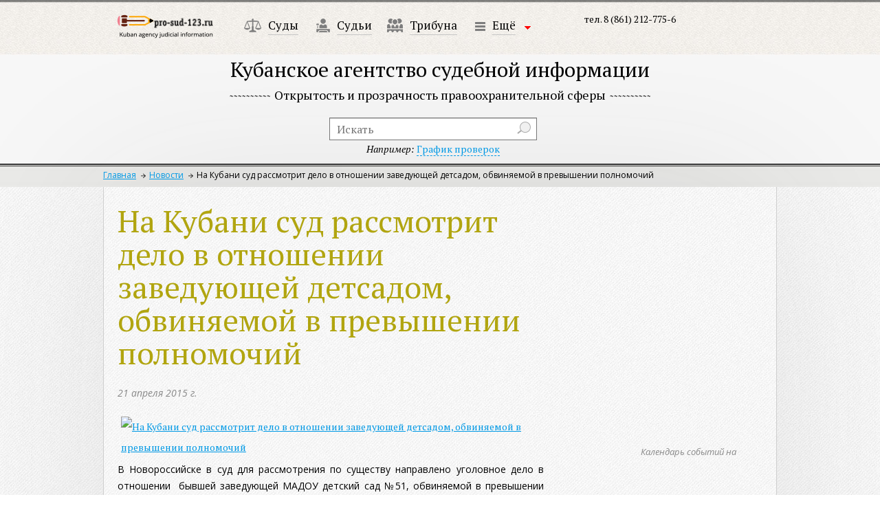

--- FILE ---
content_type: text/html; charset=utf-8
request_url: https://pro-sud-123.ru/news/na-kubani-sud-rassmotrit-delo-v-otnoshenii-zaveduyushchey-detsadom-obvinyaemoy-v-prevyshenii-polnomo/
body_size: 8181
content:
<!DOCTYPE html>
<html>
<head>
  <meta charset="utf-8">
  <meta http-equiv="X-UA-Compatible" content="IE=edge,chrome=1">
  <title>Кубанское агенство судебной информации</title>
  <meta name="description" content="">
  <meta name="viewport" content="width=device-width, initial-scale=1">
  <link rel="stylesheet" href="/local/css/normalize.min.css">
  <link rel="stylesheet" href="/local/css/main.css">
  <link rel="stylesheet" href="/local/css/styles.css">
  <link rel="stylesheet" href="/local/css/nivo-slider.css">
  <link rel="stylesheet" href="/local/css/jquery.fancybox.css">
  <link rel="stylesheet" href="/local/css/jquery.fancybox-buttons.css">
  <link rel="stylesheet" href="/local/css/jquery.fancybox-thumbs.css">
  <link href="https://fonts.googleapis.com/css?family=PT+Serif:400,700,400italic,700italic|Open+Sans:300italic,400italic,600italic,700italic,800italic,400,300,600,700,800&subset=latin,cyrillic" rel='stylesheet' type='text/css'>
  <script src="/local/js/vendor/jquery-1.11.1.min.js"></script>
  <script src="/local/js/vendor/modernizr-2.6.2.min.js"></script>
  <script src="/local/js/vendor/jquery.carouFredSel-6.2.1-packed.js"></script>
  <script src="/local/js/vendor/jquery.touchSwipe.min.js"></script>
  <script src="/local/js/vendor/jquery.ba-throttle-debounce.min.js"></script>
  <script src="/local/js/vendor/jquery.transit.min.js"></script>
  <script src="/local/js/vendor/jquery.fancybox.pack.js"></script>
  <script src="/local/js/vendor/jquery.nivo.slider.pack.js"></script>
  <script src="/local/js/vendor/jquery.scrollTo.min.js"></script>
  <script src="/local/js/calendario/jquery.calendario.js"></script>
  <link rel="stylesheet" href="/local/js/calendario/calendar.css">
  <link rel="stylesheet" href="/local/js/calendario/custom_2.css">
  <script>
                        window.jQuery || document.write('<script src="/local/js/vendor/jquery-1.11.1.min.js"><\/script>')
  </script>
  <script src="/local/js/plugins.js"></script>
  <script src="/local/js/main.js"></script>
  <script src="/local/js/scripts.js"></script>
  <meta name="keywords" content="суды, судьи, прокуратура, адвокатура">
  <meta name="description" content="Кубанское агенство судебной информации">
  <link href="/bitrix/js/main/core/css/core.min.css?16177997052854" type="text/css" rel="stylesheet">
  <link href="/bitrix/js/ui/fonts/opensans/ui.font.opensans.min.css?16177997101861" type="text/css" rel="stylesheet">
  <link href="/bitrix/js/main/popup/dist/main.popup.bundle.min.css?161779970923459" type="text/css" rel="stylesheet">
  <link href="/bitrix/cache/css/s1/main/template_5f5f27d0a472a64aed9b3b36621531de/template_5f5f27d0a472a64aed9b3b36621531de_v1.css?1639830095134" type="text/css" data-template-style="true" rel="stylesheet">
  <script type="text/javascript">
  if(!window.BX)window.BX={};if(!window.BX.message)window.BX.message=function(mess){if(typeof mess==='object'){for(let i in mess) {BX.message[i]=mess[i];} return true;}};
  </script>
  <script type="text/javascript">
  (window.BX||top.BX).message({'JS_CORE_LOADING':'Загрузка...','JS_CORE_NO_DATA':'- Нет данных -','JS_CORE_WINDOW_CLOSE':'Закрыть','JS_CORE_WINDOW_EXPAND':'Развернуть','JS_CORE_WINDOW_NARROW':'Свернуть в окно','JS_CORE_WINDOW_SAVE':'Сохранить','JS_CORE_WINDOW_CANCEL':'Отменить','JS_CORE_WINDOW_CONTINUE':'Продолжить','JS_CORE_H':'ч','JS_CORE_M':'м','JS_CORE_S':'с','JSADM_AI_HIDE_EXTRA':'Скрыть лишние','JSADM_AI_ALL_NOTIF':'Показать все','JSADM_AUTH_REQ':'Требуется авторизация!','JS_CORE_WINDOW_AUTH':'Войти','JS_CORE_IMAGE_FULL':'Полный размер'});
  </script>
  <script type="text/javascript" src="/bitrix/js/main/core/core.min.js?1617799705252095"></script>
  <script>
  BX.setJSList(['/bitrix/js/main/core/core_ajax.js','/bitrix/js/main/core/core_promise.js','/bitrix/js/main/polyfill/promise/js/promise.js','/bitrix/js/main/loadext/loadext.js','/bitrix/js/main/loadext/extension.js','/bitrix/js/main/polyfill/promise/js/promise.js','/bitrix/js/main/polyfill/find/js/find.js','/bitrix/js/main/polyfill/includes/js/includes.js','/bitrix/js/main/polyfill/matches/js/matches.js','/bitrix/js/ui/polyfill/closest/js/closest.js','/bitrix/js/main/polyfill/fill/main.polyfill.fill.js','/bitrix/js/main/polyfill/find/js/find.js','/bitrix/js/main/polyfill/matches/js/matches.js','/bitrix/js/main/polyfill/core/dist/polyfill.bundle.js','/bitrix/js/main/core/core.js','/bitrix/js/main/polyfill/intersectionobserver/js/intersectionobserver.js','/bitrix/js/main/lazyload/dist/lazyload.bundle.js','/bitrix/js/main/polyfill/core/dist/polyfill.bundle.js','/bitrix/js/main/parambag/dist/parambag.bundle.js']);
  BX.setCSSList(['/bitrix/js/main/core/css/core.css','/bitrix/js/main/lazyload/dist/lazyload.bundle.css','/bitrix/js/main/parambag/dist/parambag.bundle.css']);
  </script>
  <script type="text/javascript">
  (window.BX||top.BX).message({'LANGUAGE_ID':'ru','FORMAT_DATE':'DD.MM.YYYY','FORMAT_DATETIME':'DD.MM.YYYY HH:MI:SS','COOKIE_PREFIX':'BITRIX_SM','SERVER_TZ_OFFSET':'10800','SITE_ID':'s1','SITE_DIR':'/','USER_ID':'','SERVER_TIME':'1679602092','USER_TZ_OFFSET':'0','USER_TZ_AUTO':'Y','bitrix_sessid':'6cf524621e1062bd749fc45e7ed119d4'});
  </script>
  <script type="text/javascript" src="/bitrix/js/main/popup/dist/main.popup.bundle.min.js?161779970958041"></script>
  <script type="text/javascript">
  BX.setCSSList(['/local/templates/main/styles.css']);
  </script>
</head>
<body>
  <div id="wrapper2">
    <div id="viewport">
      <div id="header">
        <div id="logo">
          <a href="/"><img src="/local/img/logo_sm.png" alt="Логотип — вернуться на главную"></a>
        </div>
        <div id="menu">
          <ul class="clearfix">
            <li>
              <a href="/courts/"><img src="/local/img/m_icon1.png" alt=""></a> <a href="/courts/" class="solid">Суды</a>
            </li>
            <li>
              <a href="/judges/"><img src="/local/img/m_icon2.png" alt=""></a> <a href="/judges/" class="solid">Судьи</a>
            </li>
            <li>
              <a href="/tribune/"><img src="/local/img/m_icon6.png" alt=""></a> <a href="/tribune/" class="solid">Трибуна</a>
            </li>
            <li>
              <a><img src="/local/img/m_more.png" alt=""></a> <a class="drop_down solid" href="">Ещё</a> <a class="drop_down"></a><span class="ib ml10 drop_down ib arrows"></span>
              <div class="droppedMenu">
                <ul>
                  <li>
                    <a href="/prosecutors-office/" class="blink solid">Прокуратура</a>
                  </li>
                  <li>
                    <a href="/advocacy/" class="blink solid">Адвокатура</a>
                  </li>
                  <li>
                    <a href="/science/" class="blink solid">Наука</a>
                    <ul>
                      <li>
                        <a class="solid" href="/science/uchenye-yuristy/">Ученые-юристы Кубани</a>
                      </li>
                      <li>
                        <a class="solid" href="/science/yuridicheskie-vuzy/">Юридические ВУЗы Кубани</a>
                      </li>
                      <li>
                        <a class="solid" href="/science/studentu/">В помощь студенту-юристу</a>
                      </li>
                    </ul>
                  </li>
                  <li>
                    <a href="/events/" class="blink solid">События</a>
                  </li>
                  <li>
                    <a href="/questions/" class="blink solid">Юридическая помощь</a>
                  </li>
                </ul>
              </div>
            </li>
          </ul>
        </div>
        <div class="contacts clearfix">
          <span>тел. 8 (861) 212-775-6<br>
          <br></span> <span></span>
        </div>
        <div class="title">
          <h1>Кубанское агентство судебной информации</h1><span class="title_hr"></span><span class="subtitle">Открытость и прозрачность правоохранительной сферы</span><span class="title_hr"></span>
        </div>
        <div class="search">
          <form action="/search/" method="get">
            <input type="text" name="q" placeholder="Искать"> <input type="submit" value="" name=""> <span class="search_example"><i>Например:</i> <a href="/search/?q=%D0%90%D0%B1%D0%B8%D0%BD%D1%81%D0%BA%D0%B8%D0%B9%20%D1%80%D0%B0%D0%B9%D0%BE%D0%BD%D0%BD%D1%8B%D0%B9%20%D1%81%D1%83%D0%B4" class="dashed">График проверок</a></span>
          </form>
        </div>
        <div class="breadcrumbs">
          <a href="/">Главная</a><a href="/news/">Новости</a><span>На Кубани суд рассмотрит дело в отношении заведующей детсадом, обвиняемой в превышении полномочий</span>
        </div>
      </div>
      <div id="main_content" class="clearfix">
        <div id="left_column">
          <div class="law_title">
            <h1>На Кубани суд рассмотрит дело в отношении заведующей детсадом, обвиняемой в превышении полномочий</h1><span class="dateOfCreate">21 апреля 2015 г.</span>
            <div class="detailedContent">
              <a class="fancybox" rel="gallery1" href="/upload/iblock/791/detsad.jpg" title="На Кубани суд рассмотрит дело в отношении заведующей детсадом, обвиняемой в превышении полномочий"><img src="/upload/resize_cache/iblock/791/260_160_2/detsad.jpg" alt="На Кубани суд рассмотрит дело в отношении заведующей детсадом, обвиняемой в превышении полномочий"></a>
              <div>
                <p style="text-align: justify;">В Новороссийске в суд для рассмотрения по существу направлено уголовное дело в отношении &nbsp;бывшей заведующей МАДОУ детский сад №51, обвиняемой в превышении должностных полномочий (ч.1 ст.286 УК РФ).</p>
                <p style="text-align: justify;">Как сообщили в СУСК, по версии следствия, в ноябре 2014 года к заведующей обратилась бывшая работница детского сада с просьбой разрешить ее малолетнему сыну продолжать посещать учреждение. Работник дошкольного учреждения согласилась, но сообщила, что не отчислит ее сына при условии оказания детскому саду материальной помощи в виде 25 тысяч рублей. Между тем, заведующая не обладала такими полномочиями, так как отчисление производится при наличии особых обстоятельств в виде заявления родителя либо по медицинским показаниям. О противоправном предложении заведующей женщина сообщила в территориальный следственный отдел СКР. После того, как заведующая получила от заявительницы требуемую сумму, ее дальнейшие действия были пресечены оперативными работниками.</p>
              </div>
              <div>
                <br>
                <br>
                <br>
                <br>
              </div><span class="getShows" data-id="1880">640</span> <span class="views"></span>
              <div class="addComment" id="commentBlock">
                <h2 class="addComment">Оставить комментарий</h2>
                <form class="sendComment" method="post" action="/local/handlers/addcomment.php" onsubmit="return check_comment()">
                  <div class="errors"></div><input type="hidden" name="IBLOCK_ID" value="10"> <input type="hidden" name="ELEMENT_ID" value="1880"> <input type="hidden" name="back_url" value="/news/na-kubani-sud-rassmotrit-delo-v-otnoshenii-zaveduyushchey-detsadom-obvinyaemoy-v-prevyshenii-polnomo/?success=Y#commentBlock"> <input type="text" placeholder="Имя Фамилия" name="FIO"> <input type="text" placeholder="Укажите действующую электронную почту" name="EMAIL"> 
                  <textarea rows="5" placeholder="Сформулируйте вашу мысль" name="COMMENT"></textarea> <input class="block" type="submit" value="Отправить">
                </form>
              </div>
            </div>
          </div>
        </div><br>
        <br>
        <br>
        <br>
        <br>
        <br>
        <br>
        <br>
        <br>
        <br>
        <br>
        <br>
        <br>
        <br>
        <br>
        <br>
        <br>
        <br>
        <br>
        <div id="right_column">
          <div class="mini_cal">
            <span class="cal-title">Календарь событий на</span>
            <div id="custom-inner" class="custom-inner">
              <div class="custom-header clearfix">
                <h2 id="custom-month" class="custom-month"></h2>
              </div>
              <div id="calendar" class="fc-calendar-container"></div>
            </div>
          </div>
          <p><br></p>
          <div class="scobe_title">
            <span class="l_scobe"></span>
            <h2>Журнал</h2><span class="r_scobe"></span>
          </div>
          <p><br></p>
          <p><br></p><a href="/journals/" style="outline: none; margin-top: 30cm; text-decoration: none;" title="Журнал" target="_blank"><img src="/upload/journals/journals.png" margin-top="50" width="218"></a>
          <div class="scobe_title">
            <span class="l_scobe"></span>
            <h2>О проекте</h2><span class="r_scobe"></span>
          </div>
          <p><br></p>
          <p><br></p><a href="/o-proekte.php" style="outline: none; margin-top: 30cm; text-decoration: none;" title="О проекте" target="_blank"><img src="/upload/medialibrary/d42/O%20proekte.jpeg" margin-top="50" width="218"></a>
          <div class="clearfix"></div>
          <div class="news aside_block_first">
            <div class="scobe_title">
              <span class="l_scobe"></span>
              <h2>Новости</h2><span class="r_scobe"></span>
            </div>
            <div class="items">
              <div class="day">
                <p>• за сегодня •</p>
              </div>
              <div class="day">
                <p>• за вчера •</p>
              </div>
            </div>
          </div>
          <div class="more">
            <a href="/news/" class="solid">Читать все новости</a>
          </div>
          <div class="new_tribune aside_block">
            <div class="scobe_title">
              <span class="l_scobe"></span>
              <h2>Новое<br>
              в трибуне</h2><span class="r_scobe"></span>
            </div>
            <div class="items">
              <div>
                <a href="/tribune/administrativnyy-protsessualnyy-kodeks-knr-/"><img src="/upload/resize_cache/iblock/6ce/70_47_2/%D0%BA%D0%B8%D1%82%D0%B0%D0%B9%D1%81%D0%BA%D0%B8%D0%B9%20%D1%81%D1%83%D0%B4.jpg" alt="Административный процессуальный кодекс КНР "></a> <a href="/tribune/administrativnyy-protsessualnyy-kodeks-knr-/">Административный процессуальный кодекс КНР</a>
                <div>
                  <span class="getShows" data-id="85962">13</span> <span class="views"></span> <span>0</span> <span class="comments"></span>
                </div>
              </div>
              <div>
                <a href="/tribune/k-voprosu-o-dokazatelstvakh-i-dokazyvanii-v-administrativnom-sudoproizvodstve/"><img src="/upload/resize_cache/iblock/4ad/70_47_2/png-clipart-judiciary-court-law-judge-lawyer-people-measuring-scales.png" alt="К ВОПРОСУ О ДОКАЗАТЕЛЬСТВАХ И ДОКАЗЫВАНИИ В АДМИНИСТРАТИВНОМ..."></a> <a href="/tribune/k-voprosu-o-dokazatelstvakh-i-dokazyvanii-v-administrativnom-sudoproizvodstve/">К ВОПРОСУ О ДОКАЗАТЕЛЬСТВАХ И ДОКАЗЫВАНИИ В АДМИНИСТРАТИВНОМ...</a>
                <div>
                  <span class="getShows" data-id="85221">226</span> <span class="views"></span> <span>0</span> <span class="comments"></span>
                </div>
              </div>
              <div>
                <a href="/tribune/osparivanie-podozritelnykh-sdelok-v-dele-o-bankrotstve/"><img src="/upload/resize_cache/iblock/a3f/70_47_2/%D0%B1%D0%B0%D0%BD%D0%BA%D1%80%D0%BE%D1%82-1.jpg" alt="ОСПАРИВАНИЕ ПОДОЗРИТЕЛЬНЫХ СДЕЛОК В ДЕЛЕ О БАНКРОТСТВЕ"></a> <a href="/tribune/osparivanie-podozritelnykh-sdelok-v-dele-o-bankrotstve/">ОСПАРИВАНИЕ ПОДОЗРИТЕЛЬНЫХ СДЕЛОК В ДЕЛЕ О БАНКРОТСТВЕ</a>
                <div>
                  <span class="getShows" data-id="84713">471</span> <span class="views"></span> <span>0</span> <span class="comments"></span>
                </div>
              </div>
              <div>
                <a href="/tribune/-o-roli-verkhovnogo-suda-rf-i-soveta-sudey-rf-v-razvitii-sudebnoy-vlasti-v-rossii/"><img src="/upload/resize_cache/iblock/421/70_47_2/%D0%9C%D0%BE%D0%BC%D0%BE%D1%82%D0%BE%D0%B2.jpeg" alt=" О роли Верховного Суда РФ и Совета судей РФ в развитии су..."></a> <a href="/tribune/-o-roli-verkhovnogo-suda-rf-i-soveta-sudey-rf-v-razvitii-sudebnoy-vlasti-v-rossii/">О роли Верховного Суда РФ и Совета судей РФ в развитии су...</a>
                <div>
                  <span class="getShows" data-id="81274">1111</span> <span class="views"></span> <span>0</span> <span class="comments"></span>
                </div>
              </div>
            </div>
          </div>
          <div class="new_tribune aside_block">
            <div class="scobe_title">
              <span class="l_scobe"></span>
              <h2>Новое в<br>
              разделе Наука</h2><span class="r_scobe"></span>
            </div>
            <div class="items">
              <div>
                <a href="/science/publications/problemy-sovmestnogo-ispolzovaniya-strimingovykh-servisov-i-soblyudeniya-polzovatelskikh-soglasheniy/"><img src="/upload/resize_cache/iblock/297/70_47_2/%D0%A1%D1%82%D1%80%D0%B8%D0%BC%D0%B8%D0%BD%D0%B3%20Dream%20by%20WOMBO.jpg" alt="ПРОБЛЕМЫ СОВМЕСТНОГО ИСПОЛЬЗОВАНИЯ СТРИМИНГОВЫХ СЕРВИСОВ И С..."></a> <a href="/science/publications/problemy-sovmestnogo-ispolzovaniya-strimingovykh-servisov-i-soblyudeniya-polzovatelskikh-soglasheniy/">ПРОБЛЕМЫ СОВМЕСТНОГО ИСПОЛЬЗОВАНИЯ СТРИМИНГОВЫХ СЕРВИСОВ И С...</a>
                <div>
                  <span class="getShows" data-id="84738">281</span> <span class="views"></span> <span>0</span> <span class="comments"></span>
                </div>
              </div>
              <div>
                <a href="/science/publications/tsifrovye-prava-v-sisteme-obektov-grazhdanskikh-prav/"><img src="/upload/resize_cache/iblock/273/70_47_2/%D1%86%D0%B8%D1%84%D1%80%D0%B0.jpg" alt="Цифровые права в системе объектов гражданских прав"></a> <a href="/science/publications/tsifrovye-prava-v-sisteme-obektov-grazhdanskikh-prav/">Цифровые права в системе объектов гражданских прав</a>
                <div>
                  <span class="getShows" data-id="83888">485</span> <span class="views"></span> <span>0</span> <span class="comments"></span>
                </div>
              </div>
              <div>
                <a href="/science/publications/o-nizkoy-effektivnosti-chastnogo-poryadka-ugolovnogo-presledovaniya-po-delam-o-nekvalifitsirovannoy-/"><img src="/upload/resize_cache/iblock/54f/70_47_2/%D0%BA%D0%BB%D0%B5%D0%B2%D0%B5%D1%82%D0%B0%202.jpg" alt="О низкой эффективности частного порядка уголовного преследо..."></a> <a href="/science/publications/o-nizkoy-effektivnosti-chastnogo-poryadka-ugolovnogo-presledovaniya-po-delam-o-nekvalifitsirovannoy-/">О низкой эффективности частного порядка уголовного преследо...</a>
                <div>
                  <span class="getShows" data-id="82279">965</span> <span class="views"></span> <span>0</span> <span class="comments"></span>
                </div>
              </div>
              <div>
                <a href="/science/publications/gosduma-v-pervom-chtenii-prinyala-zakonoproekt-o-tselevom-nabore-v-rossiyskie-vuzy-/"><img src="/upload/resize_cache/iblock/4e9/70_47_2/%D0%BF%D1%80%D0%B5%D0%BF%D0%BE%D0%B4%D0%B0%D0%B2%D0%B0%D1%82%D0%B5%D0%BB%D1%8C.png" alt="Госдума в первом чтении приняла законопроект о целевом набор..."></a> <a href="/science/publications/gosduma-v-pervom-chtenii-prinyala-zakonoproekt-o-tselevom-nabore-v-rossiyskie-vuzy-/">Госдума в первом чтении приняла законопроект о целевом набор...</a>
                <div>
                  <span class="getShows" data-id="81056">959</span> <span class="views"></span> <span>0</span> <span class="comments"></span>
                </div>
              </div>
            </div>
          </div>
          <div class="consult aside_block">
            <div class="scobe_title">
              <span class="l_scobe"></span>
              <h2>Юридическая<br>
              консультация</h2><span class="r_scobe"></span>
            </div>
            <div class="items">
              <div class="item">
                <p class="title">Вопрос:</p>
                <p></p>
                <p style="text-align: justify;">Достаточно ли факта распространения ответчиком сведений, порочащих деловую репутацию истца, для вывода о причинении ущерба деловой репутации и для выплаты денежного возмещения за необоснованное умаление деловой репутации?</p>
                <p></p>
                <p class="title">Ответ:</p>
                <p></p>
                <p><a target="_blank" href="/questions/dostatochno-li-fakta-rasprostraneniya-otvetchikom-svedeniy-porochashchikh-delovuyu-reputatsiyu-istts/"></a></p>
                <p style="text-align: justify;">Факта распространения ответчиком сведений, порочащих деловую репутацию истца, недостаточно для вывода о причинении ущерба деловой репутации и для выплаты денежного возмещения за необоснованное умаление деловой репутации. На истце в силу требований...</p>
                <p></p>
              </div>
            </div>
          </div>
          <div class="more">
            <a href="/questions/" class="solid">Другие вопросы</a>
          </div>
          <div>
            <div class="scobe_title">
              <span class="l_scobe"></span>
              <h2>Опрос</h2><span class="r_scobe"></span>
            </div>
            <div id="interContainer">
              <div class="inter">
                <span class="quest">На сколько процентов Вы используете в работе знания, полученные в ВУЗе?</span>
                <div class="vars">
                  <a class="selected" href="" data-id="2588">На все 100!</a> <a href="" data-id="2587">Где-то половина знаний оказалась применимой.</a> <a href="" data-id="2586">Абсолютно не использую. Зачем, спрашивается, учил(ся/ась)?</a>
                </div>
                <div class="button">
                  <span class="send">Проголосовать</span>
                </div>
              </div>
            </div>
            <div class="new_tribune aside_block">
              <div class="scobe_title">
                <span class="l_scobe"></span>
                <h2>Сотрудничество</h2><span class="r_scobe"></span>
              </div>
              <div style="margin-top:50px"><img src="/upload/iblock/d89/111%601.png" alt="elibrary1"></div>
              <div style="margin-top:50px"><img src="/upload/resize_cache/iblock/ddf/230_190_2/homeHeaderTitleImage_ru_RU.jpeg" alt="YurVestnik"></div>
              <div style="margin-top:50px"><img src="/upload/iblock/50e/111%603.png" alt="КубГУ"></div>
              <div style="margin-top:50px"><img src="/upload/iblock/44d/P_i_P_v2.jpeg" alt="Потапенко и партнеры"></div>
              <div style="margin-top:50px"><img src="/upload/iblock/a43/111%604.png" alt="РГУП"></div>
            </div>
            <div></div>
          </div>
        </div>
      </div>
    </div>
  </div>
  <footer>
    <div class="wide clearfix">
      <div class="left">
        <span class="mini_logo"></span> <span class="copyright">&copy;2013-2024. Все права защищены</span>
        <p class="small">Сетевое издание &laquo;Кубанское агентство судебной информации Pro-Sud-123.ru&raquo; зарегистрировано в Федеральной службе по надзору в сфере связи, информационных технологий и массовых коммуникаций (Роскомнадзор).</p>
        <div>
          <br>
        </div>
        <p></p>
        <p>Свидетельство о регистрации ЭЛ № ФС 77–57731<br>
        Ресурс может содержать материалы 16+<br>
        <br>
        Учредитель, издатель: АНО "КубАСИ" ОГРН 1132300002097 ИНН 2308981180<br>
        Главный редактор: Потапенко Н.С.<br>
        Адрес редакции: г. Краснодар, ул. Монтажников, 1/4, 13 этаж, пом. 2&nbsp;&nbsp;<img alt="Fringe" src="/local/img/metka_yandex.png">&nbsp;</p>
        <p class="big">Электронная почта редакции —</p>
        <p class="big">Телефон редакции — 8 (918) 428-40-96</p>
        <p class="small">Сетевое&nbsp; издание&nbsp; «Кубанское агентство судебной информации&nbsp; Pro-Sud-123.ru»&nbsp; зарегистрировано в&nbsp; Национальном центре ISSN с присвоением&nbsp; Международного&nbsp; стандартного&nbsp; номера&nbsp; сериального&nbsp; издания&nbsp; ISSN: <a href="/upload/doc/ISSN_2542%E2%80%932014.PDF" title="Свидетельство о регистрации ISSN: 2542 – 2014" target="_blank">2542 – 2014</a>.</p>
      </div>
      <div class="center">
        <a href="" id="feedback" class="blink solid">Обратная связь</a> <span>Остались вопросы или<br>
        есть пожелания &mdash;<br>
        спрашивайте.</span>
        <p></p>
      </div>
      <div class="right">
        <a href="" id="gotop" class="blink dashed">Наверх</a><span></span>
        <p class="weare">Создание сайта: JetApp</p>
        <div class="logs">
          <noscript>
          <div></div></noscript><br>
          <br>
          <span id="hotlog_counter"></span> <span id="hotlog_dyn"></span> <noscript></noscript> <noscript></noscript><br>
          <br>
          <noscript>
          <div style="position:absolute;left:-10000px;"></div></noscript>
        </div>
      </div>
    </div>
  </footer>
  <div style="display: none;" class="white_overlay"></div>
<script defer src="https://static.cloudflareinsights.com/beacon.min.js/vcd15cbe7772f49c399c6a5babf22c1241717689176015" integrity="sha512-ZpsOmlRQV6y907TI0dKBHq9Md29nnaEIPlkf84rnaERnq6zvWvPUqr2ft8M1aS28oN72PdrCzSjY4U6VaAw1EQ==" data-cf-beacon='{"version":"2024.11.0","token":"9d29300fea2542aca511ed1a78672a1b","r":1,"server_timing":{"name":{"cfCacheStatus":true,"cfEdge":true,"cfExtPri":true,"cfL4":true,"cfOrigin":true,"cfSpeedBrain":true},"location_startswith":null}}' crossorigin="anonymous"></script>
</body>
</html>


--- FILE ---
content_type: text/css;charset=UTF-8
request_url: https://pro-sud-123.ru/local/css/main.css
body_size: 6844
content:
/*! HTML5 Boilerplate v4.3.0 | MIT License | http://h5bp.com/ */button,html,input,select,textarea{color:#222}h1,h2,h3,h4,h5,h6{font-weight:400;margin:0}html{font-size:1em;line-height:1.4}::-moz-selection{background:#b3d4fc;text-shadow:none}::selection{background:#b3d4fc;text-shadow:none}input,textarea{outline:0}hr{display:block;height:1px;border:0;border-top:1px solid #ccc;margin:1em 0;padding:0}ul li{list-style:none;list-style-type:none}a{color:#0099e5}a:hover{text-decoration:none!important}audio,canvas,img,video{vertical-align:middle}fieldset{border:0;margin:0;padding:0}textarea{resize:vertical}.violet{color:#f600ff}.orange{color:#ff9000}.green{color:#00a026}.aside_block_first{margin-top:0}.aside_block{margin-top:40px}div.more{margin:15px 0}div.more a{font-size:14px!important;color:#0099e5!important;border-color:#0099e5!important;text-decoration:none!important}.browsehappy{margin:.2em 0;background:#ccc;color:#000;padding:.2em 0}body{font-family:'Open Sans',sans-serif;font-weight:400;font-size:14px;color:#000;background:url(/local/img/bbg.jpg)}#header{font-family:'PT Serif',serif;font-weight:400}p{margin-top:0}h1{font-family:'PT Serif',serif;font-size:30px;color:#010101;text-align:center;margin-top:7px;margin-bottom:4px}div.title{text-align:center;margin-bottom:20px}span.subtitle{font-family:'PT Serif',serif;font-size:18px;color:#010101;display:inline-block;padding:0 6px}span.title_hr{width:59px;height:11px;background:url(/local/img/title_hr.png) no-repeat center center;display:inline-block}div.date_search{height:72px}div.date_search div{float:left}div.date_search div:last-child{float:left;margin-right:0}div.contacts,div.date{text-align:center}.dashed{border-bottom:1px dashed;text-decoration:none!important}.dashed:hover{border-bottom:none}.dotted{border-bottom:1px dotted;text-decoration:none!important}.dotted:hover{border-bottom:none}.solid{border-bottom:1px solid;text-decoration:none!important}.solid:hover{border-bottom:none}div.contacts{margin:0 100px 0 48px}div.contacts a{font-size:17px;color:#010101;line-height:33px;text-decoration:none;border-color:#bab9b7;padding-bottom:2px}div.search{position:relative;width:300px;margin-right:122px}div.contacts p{margin-top:2px}div.date_search i{color:#898989}span.search_example a{color:#0099e5;text-decoration:none}span.search_example{position:relative;top:15px;left:10px}#main_content{border-right:1px solid #cfcfcf;border-left:1px solid #cfcfcf;padding-left:20px;box-shadow:0 0 230px 0 rgba(50,50,50,.1);padding-bottom:30px;margin-top:3px}#right_column{width:220px;float:left;margin-left:20px;padding-top:15px}#left_column{width:700px;float:left}#menu{font-family:'PT Serif',serif;width:700px}#menu ul{padding-top:0;background:url(/local/img/ul_bg.png) no-repeat center}#menu ul li{position:relative;width:160px;float:left;margin-bottom:40px}#menu ul li:nth-child(5),#menu ul li:nth-child(6),#menu ul li:nth-child(7),#menu ul li:nth-child(8){margin-bottom:-20px}#menu ul li.active a{border:#none;outline:0}#menu ul li.active span{background-position:0 bottom}#menu ul li a{outline:0;font-size:17px;color:#010101;position:relative;text-decoration:none;border-color:#c5c5c5;padding-bottom:2px}#menu ul li a.drop_down.delimiter{cursor:pointer;display:block;height:19px;left:46px;position:absolute;top:5px;width:13px}#menu ul li p{font-size:12px;color:#cfc233;font-style:italic;margin-top:10px;line-height:15px}#menu ul li img{position:absolute;right:10px}#menu ul ul{background:0 0}div.main_blog{font-family:'PT Serif',serif}h2{font-size:25px;font-family:'PT Serif',serif;padding:0 6px;vertical-align:middle;display:inline-block;line-height:25px}div.scobe_title{margin:25px 0 -30px 0;width:100%;text-align:center}div#right_column h2{font-size:20px;font-family:'PT Serif',serif;padding:0 6px;vertical-align:middle;display:inline-block;line-height:20px}div#right_column .l_scobe{display:inline-block;background:url(/local/img/l_scobe_sm.png);width:13px;height:42px;vertical-align:middle}div#right_column .r_scobe{display:inline-block;background:url(/local/img/r_scobe_sm.png);width:13px;height:42px;vertical-align:middle}.l_scobe{display:inline-block;background:url(/local/img/l_scobe.png);width:16px;height:57px;vertical-align:middle}.r_scobe{display:inline-block;background:url(/local/img/r_scobe.png);width:16px;height:57px;vertical-align:middle}div.main_blog div.items{margin-top:10px}div.main_blog div.items div{width:220px;float:left;margin-right:20px}div.main_blog div.items div>div{margin-top:15px}div.main_blog div.items div.no_margin{margin-right:0}div.main_blog img{margin-bottom:0}div.items span{font-family:'PT Serif',serif;color:#898989}div.main_blog div p{font-family:'Open Sans',sans-serif;font-size:14px;font-weight:600;margin-top:30px;margin-bottom:5px}div.main_blog div a{font-size:16px;color:#010101;line-height:25px;text-decoration:none;border-color:#c9c9c9}div.photo_gallery{margin-top:30px}span.views{display:inline-block;width:16px;height:12px;background:url(/local/img/views_icon.png) no-repeat;padding-right:10px}span.comments{display:inline-block;width:16px;height:14px;background:url(/local/img/comment_icon.png)}.day p{font-family:'PT Serif',serif;font-size:17px;color:#000;text-align:center;margin-bottom:5px}div.news div.items{margin-top:50px}div.news div.items div{margin-bottom:15px}div.news div.items div a{font-size:13px;line-height:18px;color:#0099e5}div.news div.items div a:hover{text-decoration:none}.new_tribune div.items{margin-top:50px}.new_tribune div.items img{display:inline-table;width:70px;vertical-align:top;margin-right:10px;padding-top:5px}.new_tribune div.items a:nth-child(2){display:inline-table;width:130px;font-size:13px;line-height:18px;color:#0099e5}.new_tribune div.items a:hover{text-decoration:none}.new_tribune div.items>div{margin-bottom:15px}.new_tribune div.items>div>div{margin-top:7px;margin-left:80px}.consult .items{margin-top:54px}.consult .items p{font-size:12px;line-height:18px;color:#000;padding-left:20px}.consult .items p.title{font-family:'PT Serif',serif;font-size:17px;font-style:italic;margin-bottom:10px;padding-left:0}#wrapper{width:100%;background:url(/local/img/head_bg.jpg) repeat-x center top}#wrapper2{width:100%;background:url(/local/img/head_bg2.png) repeat-x center top}#viewport{width:980px;margin:0 auto;background:#red}#logo{text-align:center;height:73px;padding-top:26px}.search_icon{background:#fff url(/local/img/search_icon.png) no-repeat 275px center}.search input[type=text]{position:absolute;font-family:'PT Serif',serif;font-size:16px;text-indent:10px;width:300px;border:1px solid #777;height:31px;padding-right:10px;padding:0;margin-bottom:3px;-webkit-box-shadow:inset 0 1px 0 0 #d2d2d2;-moz-box-shadow:inset 0 1px 0 0}.search input[type=submit]{position:absolute;background:#fff url(/local/img/search_icon.png) no-repeat center center;width:24px;border:none;left:275px;top:6px}#wrapper2 #logo{width:180px;float:left;text-align:left;padding-top:0;padding-left:20px}#wrapper2 #logo a{display:block}#wrapper2 #logo img{padding-top:21px}#wrapper2 #menu{margin-left:0;padding-left:0;float:left;width:500px}#wrapper2 #menu ul{padding-top:11px}#wrapper2 #menu ul li{position:relative;width:100px;float:left;margin-bottom:0}#wrapper2 #menu ul li.active span{background-position:0 bottom}#wrapper2 #menu ul li:nth-child(2){margin-right:6px}#wrapper2 #menu ul li:nth-child(3){margin-right:20px}#wrapper2 #menu ul li a{font-size:17px;color:#010101;position:relative;text-decoration:none;border-color:#c5c5c5;padding-bottom:2px;outline:0}#wrapper2 #menu ul li p{font-size:12px;color:#cfc233;font-style:italic;margin-top:10px;line-height:15px}#wrapper2 #menu ul li img{position:absolute;right:10px;padding-top:2px}#wrapper2 .contacts{padding-top:18px;margin:0;text-align:left}#wrapper2 .contacts span{display:block;margin-bottom:-22px}#wrapper2 .contacts span a{text-decoration:underline;color:#0099e5;font-size:14px}#wrapper2 .search{width:960px;float:none;text-align:center;position:relative;margin-bottom:11px}#wrapper2 .search input{position:inherit;outline:0}#wrapper2 .search input[type=submit]{position:absolute;left:600px;top:6px}#wrapper2 .search_example{display:block;position:static}#wrapper2 .breadcrumbs{font-family:'Open Sans',sans-serif;padding-top:7px;padding-bottom:6px}#wrapper2 .breadcrumbs a{font-size:12px;color:#0099e5}#wrapper2 .breadcrumbs span{font-size:12px}#wrapper2 .breadcrumbs a:after{content:"";width:14px;height:7px;background:url(/local/img/bc_arrow.png) no-repeat;display:inline-block;padding:0 5px 0 0;text-align:center}.law_title{text-align:left;width:620px}.law_title h1.inlineBlock{display:inline-block;margin-right:30px}.law_title span{font-style:italic;color:#898989}.law_title span span{font-style:normal;color:#000}.law_title span span.lowercase{text-transform:lowercase}.law_title h1{font-size:45px;color:#b1a510;text-align:left;margin:25px 0;line-height:48px}.law_title h2{font-size:24px;color:#000;text-align:left;margin:0 0 15px 0;padding:0}.law_title a{font-family:'PT Serif',serif;line-height:30px;font-size:14px;padding-bottom:1px;color:#0099e5}.law_title p{margin-top:0;line-height:24px}.law_title .info div,.law_title .info img{float:left}.law_title .info img{margin-right:20px}#tabs .active{color:#000;background:-moz-linear-gradient(top,#d8d8d8 0,#e9e9e9 100%);background:-webkit-gradient(linear,left top,left bottom,color-stop(0,#d8d8d8),color-stop(100%,#e9e9e9));background:-webkit-linear-gradient(top,#d8d8d8 0,#e9e9e9 100%);background:-o-linear-gradient(top,#d8d8d8 0,#e9e9e9 100%);background:-ms-linear-gradient(top,#d8d8d8 0,#e9e9e9 100%);background:linear-gradient(to bottom,#d8d8d8 0,#e9e9e9 100%);border-bottom:1px solid #b3b3b3}#tabs{margin-top:28px;width:620px}#tabs nav a{text-decoration:none;font-weight:600;display:inline-block;padding:10px 25px;background:#858585;-webkit-border-radius:5px 5px 0 0;border-radius:5px 5px 0 0;color:#cfcfcf;font-size:14px;border-bottom:1px solid #858585;outline:0}#tabs>div{background:#f7f7f7;width:620px;border-top:1px solid #b3b3b3;border-bottom:1px solid #b3b3b3;padding:20px;margin-top:-1px}#tabs .columns{margin-bottom:30px}#tabs .columns div{width:280px}#tabs .columns div:first-child{margin-right:20px}#tabs .columns div:last-child{width:280px}#tabs h2{font-size:24px;color:#000;text-align:left;margin:0 0 15px 0;padding:0}#tabs ul{padding:0;margin:0}#tabs div.onmaps_helpers{border-top:1px solid #b3b3b3;padding-top:15px}#tabs p{line-height:24px;margin-bottom:10px;color:#000}#tabs p.bold{margin-bottom:0;margin-top:3px}#tabs p.holiday{color:#c10000;font-weight:700}#tabs ul li span{margin-top:3px;margin-bottom:7px;display:block;color:#94227d;font-size:16px;font-weight:600;font-style:italic;list-style:disc}#tabs ul li{color:#94227d;list-style:disc;margin-bottom:20px}#tabs div.onmaps_helpers a{color:#0099e5}#tabs div.onmaps_helpers div{margin-bottom:30px;width:260px;float:left}#tabs div.onmaps_helpers div:nth-child(even){width:300px}#tabs div.onmaps_helpers div:nth-child(odd){margin-right:20px}#tabs div.onmaps_helpers h2{line-height:28px;padding-left:40px;background:url(/local/img/onpams_helpers_img.png) no-repeat}#tabs div.onmaps_helpers div.routes h2{background-position:0 0}#tabs div.onmaps_helpers div.parkings h2{background-position:0 -28px}#tabs div.onmaps_helpers div.food h2{background-position:0 -84px}#tabs div.onmaps_helpers div.motels h2{background-position:0 -56px}#tabs .columns div.file{width:180px;margin-bottom:15px}#tabs .file{width:180px;margin-bottom:15px}#tabs p.italicTitle{margin-top:20px;margin-bottom:0;font-style:italic;font-size:14px;color:#898989}#lawers a.blink{font-family:'PT Serif',serif;font-size:16px;padding-bottom:0}#info .sentDoc h2{padding-left:40px;background:url(/local/img/getDocIcons.png) no-repeat left top}#info .getDoc h2{padding-left:40px;background:url(/local/img/getDocIcons.png) no-repeat 0 -122px}div.file img{float:left;vertical-align:middle}div.file a{padding-top:3px;color:#0099e5}div.file a,div.file span{padding-left:20px;width:30px}a.blink{font-size:17px;color:#010101;line-height:33px;border-color:#bab9b7;padding-bottom:2px}a.blinkBlue{font-size:18px;color:#0099e5;line-height:33px;border-color:#0099e5;padding-bottom:2px}.rules{border-top:1px solid #b3b3b3;padding-top:15px}#info .rules h2{line-height:28px;padding-left:40px;background:url(/local/img/rulesIcon.png) no-repeat}.links{margin-bottom:30px}.links img{padding-right:15px}h4.accordion-toggle{color:#0099e5;font-size:14px;padding-left:10px;margin-bottom:10px;text-decoration:underline;line-height:20px}h4.accordion-toggle:hover{text-decoration:none}.accordion-toggle{cursor:pointer}.accordion-content{display:none}.accordion-content.default{display:block}.accordion-content{background:#e7e6e6;padding:15px;margin:10px}#accordion2 .accordion-content{background:0 0;padding:0 15px 0 45px;margin:10px;background:url(/local/img/question.png) no-repeat 4px 5px}#accordion{margin-top:40px}div.letterList{width:600px;padding-bottom:10px}div.letterList div{margin-top:40px;width:auto}div.letterList div:nth-child(odd){margin-right:20px}div.letterList div ul{padding:0;margin:0;margin-top:20px}div.letterList .letterItem span{background:url(/local/img/alphabet_ul_header.png) no-repeat scroll left top rgba(0,0,0,0);color:#fff;display:block;font-size:16px;font-weight:700;height:26px;padding-left:11px;width:285px}div.letterList div ul li{margin-top:5px;margin-left:20px}div.letterList .letterItem{margin-top:0!important}div.letterList div ul li a{color:#000;border-bottom-color:#cbcbcb}div.chooseView b{font-weight:400;color:#222}div.chooseLetter,div.chooseView{margin-top:20px}div.chooseLetter a.active,div.chooseView span.active{-webkit-border-radius:7px 7px 7px 7px;border-radius:7px 7px 7px 7px;padding:5px;background:#efefed;color:#898989;border-bottom:none}div.chooseView a{margin-right:15px}div.chooseLetter a,div.chooseView span{color:#0099e5;margin-right:7px;cursor:pointer}div.chooseLetter a:hover,div.chooseView span:hover{border-bottom:none}div.chooseLetter{margin-left:107px}div.chooseLetter.judges_no_margin{margin-left:0;margin-bottom:10px}div.chooseLetter a{font-weight:700;display:inline-block;margin-bottom:5px}#alphaSearch{display:block}#alphaSearch input[type=text]{background:none repeat scroll 0 0 #f7f7f7;border:1px solid #777;display:block;font-family:"Open sans",sans-serif;font-size:14px;height:31px;padding:0;text-indent:10px;width:460px}.preBlock{width:660px}.postArticle{float:left}.onPageAmount{padding-top:5px;float:right}.styled-select{font-family:'Open sans',sans-serif;font-size:14px;width:150px;border:1px solid #000;height:31px;padding-right:10px;padding:0;margin-bottom:3px;-webkit-box-shadow:inset 0 1px 0 0 #d2d2d2;outline:0;background:url(/local/img/m_darr.png) no-repeat 130px center;display:inline-block}.styled-select select{border:none;background:0 0;line-height:1;border:0;border-radius:0;-webkit-appearance:none;-moz-appearance:none;appearance:none;width:152px;height:33px;outline:0;text-indent:8px}div.sorting{margin-top:20px}div.sorting a.active{-webkit-border-radius:7px 7px 7px 7px;border-radius:7px 7px 7px 7px;padding:5px;background:#efefed;color:#898989;border-bottom:none}div.sorting span{font-family:'Open sans',sans-serif;color:#000;font-size:14px;font-style:italic;margin-right:15px}div.sorting a{font-style:normal;color:#0099e5;margin-right:15px;border-bottom:1px dashed;cursor:pointer;text-decoration:none;display:inline-block;line-height:normal;margin-bottom:5px}div.sorting a:hover{border-bottom:none}div.blog div.items{margin-top:10px}div.blog div.items span.clearfix{display:block;width:100%;clear:both;height:0;float:none}div.blog div.items div.item_{height:auto}div.blog div.items div{width:300px;float:left;margin-right:20px}div.blog div.items div>div{margin-top:15px}div.blog img{margin-bottom:10px}div.blog .items span{font-family:'PT Serif',serif;color:#898989}div.blog div.preview-text p{font-family:'Open Sans',sans-serif;font-size:13px;font-weight:400;margin-top:10px;margin-bottom:5px;line-height:18px}div.blog div p{font-family:'Open Sans',sans-serif;font-size:14px;font-weight:600;margin-top:30px;margin-bottom:5px}div.blog div a{font-family:'PT Serif',serif;font-size:20px;color:#010101;line-height:29px;text-decoration:none;border-color:#c9c9c9}div.blog div p>a{font-family:'Open Sans',sans-serif;font-size:13px;color:#010101;line-height:25px;text-decoration:none;border-color:#c9c9c9;-webkit-border-radius:20px;-moz-border-radius:20px;border-radius:20px;background:#dfdfdf;padding:0 5px;font-weight:400}div.blog div p>a:hover{background:#cacaca}div.blog span.author,div.blog span.dateOfCreate{display:block;font-family:'Open Sans',sans-serif;color:#898989;font-size:14px}div.blog span.dateOfCreate{font-style:italic}div.blog span.author{margin-bottom:10px}div.main_blog div p{font-family:'Open Sans',sans-serif;font-size:13px;font-weight:600;margin-top:30px;margin-bottom:5px}div.main_blog div a{font-size:16px;color:#010101;line-height:25px;text-decoration:none;border-color:#c9c9c9}div.main_blog div p>a{font-size:13px;color:#010101;line-height:25px;text-decoration:none;border-color:#c9c9c9;-webkit-border-radius:20px;-moz-border-radius:20px;border-radius:20px;background:#dfdfdf;padding:0 5px;font-weight:400}div.main_blog div p>a:hover{background:#cacaca}#paginator{margin-top:60px;text-align:center;margin-right:80px}#paginator a.next{content:"";width:124px;height:37px;background:url(/local/img/bc_arrow.png) no-repeat 100px 7px;display:inline-block;padding:0 5px 0 0;text-align:center}#paginator a.prev{content:"";width:124px;height:37px;background:url(/local/img/bc_arrowLeft.png) no-repeat -2px 7px;display:inline-block;padding:0 5px 0 0;text-align:center}#paginator .item,#paginator span{cursor:pointer;-webkit-border-radius:7px 7px 7px 7px;border-radius:7px 7px 7px 7px;padding:5px 10px;background:#efefed;color:#898989;border-bottom:none;text-decoration:none}#paginator .item:hover{background:#555}#paginator span.active{border:2px solid #c6c6c6;color:#000}div.detailedContent{margin-top:20px}.moreArticles{margin-top:20px}.similar{padding:20px;padding-bottom:30px;margin-top:20px;background:#f7f7f7;border-bottom:1px solid #b3b3b3;border-top:1px solid #b3b3b3}.similar a{margin-top:20px;line-height:24px}.similar h2{margin-bottom:10px}h2.comment{line-height:28px;padding-left:40px;background:url(/local/img/commentIcon.png) no-repeat}h2.addComment{line-height:28px;padding-left:40px;background:url(/local/img/addCommentIcon.png) no-repeat}div.comments{margin-top:30px}div.comments div.comment{background:0 0;padding:0 15px 0 45px;margin:10px;background:url(/local/img/question.png) no-repeat 4px 5px}div.comments div.item{padding-top:20px;border-top:1px solid #b3b3b3}div.comments h2 span{color:#cfcfcf;font-style:normal}div.comments .date{padding-left:15px}div.comments div.item:nth-of-type(even){background:#f7f7f7;padding-bottom:10px}div.addComment{margin-top:35px}.sendComment input[type=text]{display:block;font-family:'Open sans',sans-serif;font-size:14px;text-indent:10px;width:460px;border:1px solid #777;height:31px;padding-right:10px;padding:0;background:#f7f7f7;margin-bottom:3px;-webkit-box-shadow:inset 0 1px 0 0 #d2d2d2;-moz-box-shadow:inset 0 1px 0 0;margin-bottom:20px}.sendComment input[type=submit]{margin-bottom:50px;margin-top:20px;padding:10px 15px;background:#000;border:none;color:#fff;-webkit-border-radius:3px 3px 3px 3px;border-radius:3px 3px 3px 3px}.sendComment textarea{font-family:'Open sans',sans-serif;font-size:14px;vertical-align:top;text-indent:10px;width:460px;border:1px solid #777;height:31px;padding-top:5px;background:#f7f7f7;margin-bottom:3px;-webkit-box-shadow:inset 0 1px 0 0 #d2d2d2;-moz-box-shadow:inset 0 1px 0 0;height:220px;vertical-align:top}.detailedContent a.block{text-decoration:underline}.detailedContent a{text-decoration:underline}.detailedContent a img{margin:5px;text-decoration:none}.list_carousel a{font-family:'PT Serif',serif;font-size:13px;color:#010101;line-height:18px;text-decoration:none;border-color:#c9c9c9}.list_carousel a.image{display:block}.list_carousel{background:url(/local/img/p4.png);width:700px;text-align:center;padding-top:20px;-webkit-box-shadow:0 2px 4px 0 rgba(50,50,50,.2);-moz-box-shadow:0 2px 4px 0 rgba(50,50,50,.2);box-shadow:0 2px 4px 0 rgba(50,50,50,.2)}.list_carousel ul{list-style:none;display:block;padding:0}.other-carousels{background:url(/local/img/p4.png);width:660px;text-align:center;padding-top:20px}.list_carousel ul{list-style:none;display:block;padding:0}.list_carousel a.next,.list_carousel a.prev{width:20px;height:50px;display:inline-block;position:absolute;background:url(/local/img/nav_arrows.png) no-repeat}.list_carousel a.prev{position:relative;background-position:0 0;top:-140px;left:-315px}.list_carousel a.next{background-position:right 0;position:relative;top:-140px;right:-305px}.list_carousel li{text-align:center;width:140px;padding:0;margin:6px;display:block;float:left}.list_carousel.responsive{width:auto;margin-left:0}#slider .caroufredsel_wrapper{margin-left:0!important;padding:0!important;margin:0!important}#slider ul{padding:0!important}#slider ul div{margin-top:50px;width:635px;padding:10px 0 20px 65px;position:absolute;background:url(/local/img/overlay_d.png)}#slider ul a{border:none;text-decoration:none}#slider ul p{line-height:20px;width:560px;color:#fff;margin-top:20px;margin-bottom:5px}#slider ul span.spec.red{background:url(/local/img/sliderSpec.png) no-repeat}#slider ul span.spec{display:block;width:257px;height:42px;position:absolute;text-align:center;color:#ff0;font-weight:700;font-size:15px;padding-top:3px}#slider a.next,#slider a.prev{width:20px;height:50px;display:inline-block;position:absolute;background:url(/local/img/nav_arrows.png) no-repeat}#slider a.prev{position:relative;background-position:0 0;top:-160px;left:15px}#slider a.next{background-position:right 0;position:relative;top:-160px;right:-635px}.procItems div{width:300px;margin-top:40px}.procItems div.do_margin{margin-left:20px}.procItems div p{margin-top:15px;font-size:12px;line-height:18px}.procItems div a{font-size:20px;line-height:29px}.procItems div p a{margin-top:15px;font-size:12px;line-height:18px;color:#000;text-decoration:none}a.dDown{outline:0}div.active a.dDown{border:none;outline:0}.arrows{cursor:pointer;width:9px;height:5px;background:url(/local/img/redarrows.png) no-repeat}div.active .arrows{background-position:0 bottom}.droppedMenu{position:absolute;display:none;background:#e9e9e9;border-bottom:1px solid #b1a610;border-top:1px solid #b1a610;left:-26px;z-index:9999999;padding:0 30px 10px 28px}.dropped{position:absolute;display:none;padding-left:40px;width:270px;margin-top:-4px;background:#e9e9e9;border-bottom:1px solid #b1a610;border-top:1px solid #b1a610}.dropped li a{color:#000;font-size:13px;line-height:22px;border-color:#999}#wrapper2 #menu.droppedMenu ul,.dropped ul{margin:1px 0 0 0;padding-left:10px;padding-bottom:10px}#wrapper #menu .droppedMenu{top:25px}#wrapper #menu .droppedMenu ul{padding:0;width:160px}#wrapper #menu .droppedMenu ul li ul{margin:4px 0 10px 0;padding:0 0 0 15px}#wrapper #menu .droppedMenu ul li{float:none;margin-top:5px;width:160px;margin-bottom:0}#wrapper #menu .droppedMenu ul li:first-child{margin-top:0}#wrapper #menu .droppedMenu ul li a{font-size:0}#wrapper #menu .droppedMenu ul li ul li{margin:0;padding:0}#wrapper #menu .droppedMenu ul li ul li a{font-size:13px;line-height:20px}#wrapper2 #menu .droppedMenu ul{padding:0;width:160px}#wrapper2 #menu .droppedMenu ul li ul{margin:4px 0 10px 0;padding:0 0 0 15px}#wrapper2 #menu .droppedMenu ul li{float:none;margin-top:5px;width:160px}#wrapper2 #menu .droppedMenu ul li:first-child{margin-top:0}#wrapper2 #menu .droppedMenu ul li a{font-size:17px;line-height:23px}#wrapper2 #menu .droppedMenu ul li ul li{margin:0;padding:0}#wrapper2 #menu .droppedMenu ul li ul li a{font-size:13px;line-height:20px}.overlay{position:absolute}.photogallery{background:#fff;padding-top:20px;width:610px;margin-bottom:30px;padding-left:50px;padding-bottom:20px;-webkit-box-shadow:0 2px 4px 0 rgba(50,50,50,.2);-moz-box-shadow:0 2px 4px 0 rgba(50,50,50,.2);box-shadow:0 2px 4px 0 rgba(50,50,50,.2)}footer{padding-top:30px;padding-bottom:30px;width:100%;background:url(/local/img/footer_bg.png) repeat-x}.wide{float:none;width:960px;margin:0 auto}footer div.center,footer div.left,footer div.right{float:left}footer div.left{padding-left:50px;width:440px;margin-right:10px}footer div.center{margin-right:40px;width:200px}footer div.right{width:220px}span.mini_logo{margin-left:-35px;display:inline-block;background:url(/local/img/logo_mini.png) no-repeat;width:31px;height:13px}.copyright{font-family:'PT Serif',serif;font-size:14px;color:#000;display:inline-block;margin-bottom:10px}footer p.small{font-size:12px;color:#7d7d7d;line-height:18px}footer p{font-size:12px;line-height:18px}footer p.big{font-family:'PT Serif',serif;font-size:16px;margin-top:5px;margin-bottom:7px}footer p>a{color:#0099e5}.center span{display:block;font-size:12px;color:#cfc233;font-style:italic;margin-top:5px;line-height:15px;margin-bottom:20px}.center{text-align:center}p.weare{font-family:'PT Serif',serif;font-style:italic;color:#999;margin-top:70px}div.logs{margin-top:40px}div.ok-text{margin-bottom:20px;background:#b3d4fc;padding:15px;display:inline-block}.tag-info h3{background:#bdd4df;padding:0 15px;-webkit-border-radius:20px;-moz-border-radius:20px;border-radius:20px}.left{float:left}.clear{clear:both}a.bbig{font-size:20px;line-height:38px}.ib{display:inline-block}.solid.opacityBorder50{border-bottom-color:#cdd8db}.w150{width:150px!important}.mr10{margin-right:10px}.mt10{margin-top:10px}.mt20{margin-top:20px}.ml10{margin-left:10px}.ml100{margin-left:100px}.h38{height:38px!important}.mt60{margin-top:60px!important}.h160{height:160px!important}#aFile{color:#999}.serif{font-family:'PT Serif',serif!important}.sans{font-family:'Open sans',sans-serif!important}.bold{font-weight:700}.block{display:block}.noFloat{float:none!important}.ir{background-color:transparent;border:0;overflow:hidden}.ir:before{content:"";display:block;width:0;height:150%}.hidden{display:none!important;visibility:hidden}.visuallyhidden{border:0;clip:rect(0 0 0 0);height:1px;margin:-1px;overflow:hidden;padding:0;position:absolute;width:1px}.visuallyhidden.focusable:active,.visuallyhidden.focusable:focus{clip:auto;height:auto;margin:0;overflow:visible;position:static;width:auto}.invisible{visibility:hidden}.clearfix:after,.clearfix:before{content:" ";display:table}.clearfix:after{clear:both}@media print{*{background:0 0!important;color:#000!important;box-shadow:none!important;text-shadow:none!important}a,a:visited{text-decoration:underline}a[href]:after{content:" (" attr(href) ")"}abbr[title]:after{content:" (" attr(title) ")"}.ir a:after,a[href^="#"]:after,a[href^="javascript:"]:after{content:""}blockquote,pre{border:1px solid #999;page-break-inside:avoid}thead{display:table-header-group}img,tr{page-break-inside:avoid}img{max-width:100%!important}@page{margin:.5cm}h2,h3,p{orphans:3;widows:3}h2,h3{page-break-after:avoid}}#wrapper2 #menu ul{background:0 0}.white_overlay{z-index:99;background:#fff;opacity:.8;width:100%;position:fixed;height:100%;top:0;left:0}.popup{left:50%;margin-left:-310px;position:fixed;top:75px;z-index:100}.popupWrapper{padding-top:20px;padding-bottom:20px;background:#d3cd79;width:620px}.innerWhite{padding-top:20px;position:relative;background:#fff;width:580px;padding-bottom:1px}.innerWhite form{margin-top:20px}.popupClose{cursor:pointer;display:block;width:20px;height:20px;background:url(/local/img/xClose.png) no-repeat;position:absolute;top:20px;right:20px}.overflow{overflow:hidden}h2.faq{display:block;line-height:28px;padding-left:40px;background:url(/local/img/questions_from.png) no-repeat;border-bottom:1px solid #b3b3b3;padding-bottom:20px;margin-bottom:30px;margin-top:30px;margin:30px 0}#accordion3 div.accordion-toggle{font-family:'PT Serif',serif;padding:0 20px;margin-top:25px}#accordion2 .accordion-content,#accordion3 .accordion-content{background:0 0;padding:0 15px 0 45px;margin:10px;background:url(/local/img/question.png) no-repeat 4px 5px}ul.wItem{background:#fff;padding:0;margin:0;-webkit-box-shadow:0 2px 2px 0 rgba(50,50,50,.1);-moz-box-shadow:0 2px 2px 0 rgba(50,50,50,.1);box-shadow:0 2px 2px 0 rgba(50,50,50,.1)}ul.wItem li{padding:7px}#accordion3 .accordion-content p{line-height:23px}#accordion3 div.accordion-toggle span{color:#999;font-size:13px}#accordion3 div.accordion-toggle span.date{font-style:italic}#yamap{margin-top:40px}.errorsBlock{margin-bottom:20px}.errorsBlock p{margin-bottom:0;color:red}.slider-wrapper{position:relative}#menu-mobile{display:none}.navbar-head{display:none}.logo-wrp{display:none}#next2,#prev2{display:none}@media only screen and (max-width:991px){#viewport{width:100%}#left_column{float:none;width:100%}#main_content{padding-left:0}div.main_blog div.items{margin-top:10px;display:flex;justify-content:center;flex-wrap:wrap}.list_carousel{width:100%}.caroufredsel_wrapper{margin:0 auto!important}.items .clearfix{display:none}#menu{margin:0 auto}.wide{width:100%}.fc-calendar .fc-head{margin:0 auto}.fc-calendar .fc-body{margin:auto}#right_column{width:100%;padding-left:15px;margin-left:0;padding-right:15px;box-sizing:border-box;text-align:center}.inter .vars{width:250px;margin:25px auto}.consult .items p{padding-left:0}div.more{text-align:center}footer div.left{width:100%;padding-right:25px;box-sizing:border-box;padding-left:25px}span.mini_logo{margin-left:2px;height:13px}div.contacts{margin:0}div.search{margin-right:0}.date_search{display:flex;box-sizing:border-box;justify-content:space-between;padding-left:15px;padding-right:15px;flex-wrap:wrap}#wrapper2 .search{width:100%}}@media only screen and (max-width:768px){#wrapper2 .search input[type=submit]{position:absolute;left:506px;top:6px}#wrapper #menu{display:none}.mobile-menu{background-color:#fff;position:fixed;bottom:0;top:0;left:-100%;width:80%;display:none;color:#fff;padding-left:30px;padding-right:30px;z-index:999999;padding-top:20px;-webkit-box-shadow:0 0 5px 0 rgba(0,0,0,.51);box-shadow:0 0 5px 0 rgba(0,0,0,.51)}.mobile-menu-main{background-color:#fff;position:fixed;bottom:0;top:0;left:-100%;width:80%;display:none;color:#fff;padding-left:30px;padding-right:30px;z-index:999999;padding-top:20px;-webkit-box-shadow:0 0 5px 0 rgba(0,0,0,.51);box-shadow:0 0 5px 0 rgba(0,0,0,.51)}.mobile-menu-overlay{display:none;position:fixed;height:100%;bottom:0;top:0;left:0;right:0;width:100%;z-index:1;background:rgba(65,61,75,.5)}.mobile-menu-overlay-main{display:none;position:fixed;height:100%;bottom:0;top:0;left:0;right:0;width:100%;z-index:1;background:rgba(65,61,75,.5)}.navbar-head{position:absolute;right:20px;top:20px;display:block}*{box-sizing:border-box}#menu-mobile{display:block;width:100%;box-sizing:border-box}#menu-mobile ul{padding-left:0}#menu-mobile li{padding-top:10px;padding-bottom:10px}#wrapper #menu-mobile ul li a{font-size:17px;color:#010101;position:relative;text-decoration:none;border-color:#c5c5c5;padding-bottom:2px;outline:0}#wrapper2 #menu-mobile-main ul li a{font-size:17px;color:#010101;position:relative;text-decoration:none;border-color:#c5c5c5;padding-bottom:2px;outline:0}.droppedMenu{position:relative;display:none;background:#e9e9e9;border-bottom:1px solid #b1a610;border-top:1px solid #b1a610;left:0;z-index:9999999;box-sizing:border-box;width:100%}.navbar-toggle span{-webkit-transition:.5s ease-in-out;transition:.5s ease-in-out;height:3px;width:27px;background-color:#010101;display:block;margin-bottom:7px;border-radius:1px}.navbar-toggle span:last-child{margin-bottom:0}.navbar-head button{outline:0}.navbar-toggle{background-color:transparent;border:none}.navbar-toggle .open span:nth-child(1){display:none}.navbar-toggle .open span:nth-child(2){-webkit-transform:rotate(-135deg);transform:rotate(-135deg);-webkit-transition:.3s ease-in-out;transition:.3s ease-in-out;margin-top:3px}.navbar-toggle .open span:nth-child(3){-webkit-transform:rotate(135deg);transform:rotate(135deg);margin-top:-10px;-webkit-transition:.3s ease-in-out;transition:.3s ease-in-out}.logo-wrp{width:100%;text-align:center;display:flex;justify-content:center}#wrapper2 #menu{width:100%;padding-left:30px}#wrapper2 #menu ul{padding-left:0}#wrapper2 #menu ul li{width:100%;padding-top:10px;padding-bottom:10px}.preBlock{width:100%}.law_title{width:100%}.breadcrumbs{padding-left:15px;padding-right:15px}}@media only screen and (max-width:668px){div.date_search{height:inherit}#logo{height:inherit;margin:auto}#wrapper{background:0 0}#wrapper2{background:0 0}.date{width:100%;padding-bottom:20px;padding-top:20px}.caroufredsel_wrapper{margin:0 auto!important;height:540px!important}.list_carousel li{display:block;float:none;margin:10px auto;width:150px!important}.list_carousel ul{list-style:none;padding:0;width:100%!important}}@media only screen and (max-width:568px){.contacts{width:100%;padding-bottom:20px}div.date_search div{float:left;margin:auto}.date{padding-top:40px}#wrapper2 .search input[type=submit]{position:absolute;left:327px;top:6px}#alphaSearch input[type=text]{width:100%}div.letterList{width:100%}.chooseView{padding-right:15px;padding-left:15px}#left_column{padding-left:15px;padding-right:15px}#wrapper #left_column{padding-left:0;padding-right:0}.block{display:block;margin:auto}.procItems div a{font-size:20px;line-height:29px;width:100%;text-align:center;display:block}.procItems div.do_margin{margin-left:0}.procItems div{width:100%;margin-top:40px;margin:10px auto}.law_title .intro{width:100%!important}}@media only screen and (max-width:480px){footer div.center{margin:0 auto;float:none}footer div.right{margin:0 auto;float:none}.nivo-caption a h1{font-size:18px!important;line-height:25px!important;display:block!important}.nivo-caption{top:4px!important}.nivo-caption p{margin:1px 0 10px 0!important;font-size:13px!important;line-height:12px!important}div.main_blog div.items div{margin-right:0;width:100%}.items{padding-right:15px;padding-left:15px}div.main_blog img{margin:auto;display:block}.fc-calendar-container{height:inherit!important}#paginator{margin:auto}div.blog div.items div{width:100%}.sendComment input[type=text]{width:100%}.sendComment textarea{width:100%}#main_content img{width:100%}.items img{width:inherit!important}.blog .items img{width:100%!important}.law_title h1{font-size:36px}#main_content p{padding-right:15px;padding-left:15px}#wrapper .items{padding-left:0;padding-right:0}}@media only screen and (max-width:375px){#wrapper2 .search input[type=submit]{position:absolute;left:299px;top:6px}.law_title h1{font-size:35px;color:#b1a510;text-align:left;margin:25px 0;line-height:40px}#wrapper2 .contacts span{position:relative;top:20px;text-align:center;width:100%;margin-bottom:0;display:flex;justify-content:center}.contacts br{display:none}.logo-wrp #logo{width:100%!important;text-align:left!important;padding-top:0!important;padding-left:0!important}}@media only screen and (max-width:320px){#logo img{width:195px}.mobile-menu-main{padding-left:15px;padding-right:15px}#wrapper2 .search input[type=submit]{position:absolute;left:274px;top:6px}}

--- FILE ---
content_type: application/javascript
request_url: https://pro-sud-123.ru/local/js/calendario/jquery.calendario.js
body_size: 2120
content:
function getQueryVariable(variable){var query=window.location.search.substring(1);var vars=query.split("&");for(var i=0;i<vars.length;i++){var pair=vars[i].split("=");if(decodeURIComponent(pair[0])==variable){return decodeURIComponent(pair[1])}}return false;console.log("Query variable %s not found",variable)}(function($,window,undefined){"use strict";$.Calendario=function(options,element){this.$el=$(element);this._init(options)};var SetDate=new Array;if(location.search.indexOf("date")!=-1){SetDate=getQueryVariable("date").split(".")}else{var obDate=new Date;var day=obDate.getDate(),month=obDate.getMonth()+1,year=obDate.getFullYear();SetDate=[day,month,year]}$.Calendario.defaults={month:SetDate[1],year:SetDate[2],weeks:["Воскресенье","Понедельник","Вторник","Среда","Четверг","Пятница","Суббота","Воскресенье"],weekabbrs:["Вс","Пн","Вт","Ср","Чт","Пт","Сб","Вс"],months:["Январь","Февраль","Март","Апрель","Май","Июнь","Июль","Август","Сентябрь","Октябрь","Ноябрь","Декабрь"],monthabbrs:["Янв","Фев","Мар","Апр","Май","Июн","Июл","Авг","Сен","Окт","Ноя","Дек"],displayWeekAbbr:false,displayMonthAbbr:false,startIn:1,onDayClick:function($el,$content,dateProperties){return false},onDayHover:function($el,$content,dateProperties){return false}};$.Calendario.prototype={_init:function(options){this.options=$.extend(true,{},$.Calendario.defaults,options);this.today=new Date;this.month=isNaN(this.options.month)||this.options.month==null?this.today.getMonth():this.options.month-1;this.year=isNaN(this.options.year)||this.options.year==null?this.today.getFullYear():this.options.year;this.caldata=this.options.caldata||{};this._generateTemplate();this._initEvents()},_initEvents:function(){var self=this;this.$el.on("click.calendario","div.fc-row > div",function(){var $cell=$(this),idx=$cell.index(),$content=$cell.children("div"),dateProp={day:$cell.children("span.fc-date").text(),month:self.month+1,monthname:self.options.displayMonthAbbr?self.options.monthabbrs[self.month]:self.options.months[self.month],year:self.year,weekday:idx+self.options.startIn,weekdayname:self.options.weeks[idx+self.options.startIn]};if(dateProp.day){self.options.onDayClick($cell,$content,dateProp)}});this.$el.on("mouseover.calendario","div.fc-row > div",function(){var $cell=$(this),idx=$cell.index(),$content=$cell.children("div"),dateProp={day:$cell.children("span.fc-date").text(),month:self.month+1,monthname:self.options.displayMonthAbbr?self.options.monthabbrs[self.month]:self.options.months[self.month],year:self.year,weekday:idx+self.options.startIn,weekdayname:self.options.weeks[idx+self.options.startIn]};if(dateProp.day){self.options.onDayHover($cell,$content,dateProp)}});this.$el.on("mouseout.calendario","div.fc-row > div",function(){$(".fc-calendar .eventsOver").remove()})},_generateTemplate:function(callback){var head=this._getHead(),body=this._getBody(),rowClass;switch(this.rowTotal){case 4:rowClass="fc-four-rows";break;case 5:rowClass="fc-five-rows";break;case 6:rowClass="fc-six-rows";break}this.$cal=$('<div class="fc-calendar '+rowClass+'">').append(head,body);this.$el.find("div.fc-calendar").remove().end().append(this.$cal);if(callback){callback.call()}},_getHead:function(){var html='<div class="fc-head">';for(var i=0;i<=6;i++){var pos=i+this.options.startIn,j=pos>6?pos-6-1:pos;html+="<div>";html+=this.options.displayWeekAbbr?this.options.weekabbrs[j]:this.options.weeks[j];html+="</div>"}html+="</div>";return html},_getBody:function(){var d=new Date(this.year,this.month+1,0),monthLength=d.getDate(),firstDay=new Date(this.year,this.month,1);this.startingDay=firstDay.getDay();var html='<div class="fc-body"><div class="fc-row">',day=1;for(var i=0;i<7;i++){for(var j=0;j<=6;j++){var pos=this.startingDay-this.options.startIn,p=pos<0?6+pos+1:pos,inner="",today=this.month===this.today.getMonth()&&this.year===this.today.getFullYear()&&day===this.today.getDate(),content="";if(day<=monthLength&&(i>0||j>=p)){inner+='<span class="fc-date">'+day+'</span><span class="fc-weekday">'+this.options.weekabbrs[j+this.options.startIn>6?j+this.options.startIn-6-1:j+this.options.startIn]+"</span>";var strdate=(this.month+1<10?"0"+(this.month+1):this.month+1)+"-"+(day<10?"0"+day:day)+"-"+this.year,dayData=this.caldata[strdate];if(dayData){content=dayData}if(content!==""){inner+="<div>"+content+"</div>"}++day}else{today=false}var cellClasses=today?"fc-today ":"";if(content!==""){cellClasses+="fc-content"}html+=cellClasses!==""?'<div class="'+cellClasses+'">':"<div>";html+=inner;html+="</div>"}if(day>monthLength){this.rowTotal=i+1;break}else{html+='</div><div class="fc-row">'}}html+="</div></div>";return html},_isValidDate:function(date){date=date.replace(/-/gi,"");var month=parseInt(date.substring(0,2),10),day=parseInt(date.substring(2,4),10),year=parseInt(date.substring(4,8),10);if(month<1||month>12){return false}else if(day<1||day>31){return false}else if((month==4||month==6||month==9||month==11)&&day>30){return false}else if(month==2&&(year%400==0||year%4==0)&&year%100!=0&&day>29){return false}else if(month==2&&year%100==0&&day>29){return false}return{day:day,month:month,year:year}},_move:function(period,dir,callback){if(dir==="previous"){if(period==="month"){this.year=this.month>0?this.year:--this.year;this.month=this.month>0?--this.month:11}else if(period==="year"){this.year=--this.year}}else if(dir==="next"){if(period==="month"){this.year=this.month<11?this.year:++this.year;this.month=this.month<11?++this.month:0}else if(period==="year"){this.year=++this.year}}this._generateTemplate(callback)},getYear:function(){return this.year},getMonth:function(){return this.month+1},getMonthName:function(){return this.options.displayMonthAbbr?this.options.monthabbrs[this.month]:this.options.months[this.month]},getCell:function(day){var row=Math.floor((day+this.startingDay-this.options.startIn)/7),pos=day+this.startingDay-this.options.startIn-row*7-1;return this.$cal.find("div.fc-body").children("div.fc-row").eq(row).children("div").eq(pos).children("div")},setData:function(caldata){caldata=caldata||{};$.extend(this.caldata,caldata);this._generateTemplate()},gotoNow:function(callback){this.month=this.today.getMonth();this.year=this.today.getFullYear();this._generateTemplate(callback)},goto:function(month,year,callback){this.month=month;this.year=year;this._generateTemplate(callback)},gotoPreviousMonth:function(callback){this._move("month","previous",callback)},gotoPreviousYear:function(callback){this._move("year","previous",callback)},gotoNextMonth:function(callback){this._move("month","next",callback)},gotoNextYear:function(callback){this._move("year","next",callback)}};var logError=function(message){if(window.console){window.console.error(message)}};$.fn.calendario=function(options){var instance=$.data(this,"calendario");if(typeof options==="string"){var args=Array.prototype.slice.call(arguments,1);this.each(function(){if(!instance){logError("cannot call methods on calendario prior to initialization; "+"attempted to call method '"+options+"'");return}if(!$.isFunction(instance[options])||options.charAt(0)==="_"){logError("no such method '"+options+"' for calendario instance");return}instance[options].apply(instance,args)})}else{this.each(function(){if(instance){instance._init()}else{instance=$.data(this,"calendario",new $.Calendario(options,this))}})}return instance}})(jQuery,window);